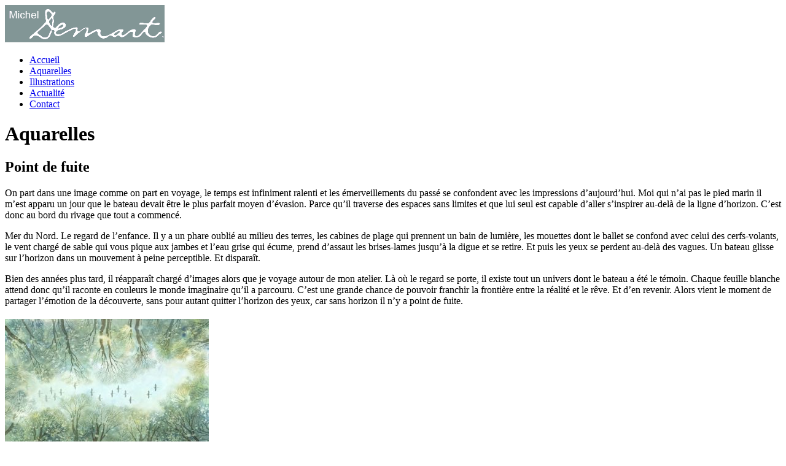

--- FILE ---
content_type: text/html; charset=utf-8
request_url: https://www.micheldemart.com/aquarelles.html
body_size: 4801
content:
<!doctype html>
<html lang="fr"><head>
   <meta charset="utf-8" />
   <title>Aquarelles - Michel Demart</title>

   <meta content="width=device-width, initial-scale=1.0" name="viewport">
   <meta http-equiv="X-UA-Compatible" content="IE=edge,chrome=1">
   <meta property="og:title" content="" />
   <meta property="og:url" content="" />
   <meta property="og:description" content="" />
   <base href="https://www.micheldemart.com/" />
<meta name="Generator" content="CMS Made Simple - Copyright (C) 2004-11 Ted Kulp. All rights reserved." />
<meta http-equiv="Content-Type" content="text/html; charset=utf-8" />
 


   <link href='https://fonts.googleapis.com/css?family=Armata' rel='stylesheet' type='text/css'>
   <link rel="stylesheet" type="text/css" href="https://www.micheldemart.com/tmp/cache/stylesheet_combined_cc024650fc0c5015a8c62e70330f4818.css" media="screen" />
<link rel="stylesheet" type="text/css" href="https://www.micheldemart.com/tmp/cache/stylesheet_combined_287d893f4a743fab329caf0793676a3e.css" />

   <link rel="shortcut icon" href="uploads/favicon.png">

   <link rel="start" title="Accueil" href="https://www.micheldemart.com/" />
   <link rel="prev" title="Accueil" href="https://www.micheldemart.com/" />
   <link rel="next" title="Illustrations" href="https://www.micheldemart.com/illustrations.html" />

   <script src="https://code.jquery.com/jquery-1.11.0.min.js"></script>
   <script src="lib/js/megamenu/megamenu.js"></script>
   <script type="text/javascript" src="modules/Gallery/templates/lightbox/lightbox.js"></script>
   <script type="text/javascript" src="modules/Gallery/lib/jquery/jquery.mousewheel.pack.js"></script>
   <script type="text/javascript" src="lib/jquery/js/jquery.fancybox.pack.js"></script>
   <script type="text/javascript" src="lib/swfobject/swfobject.js"></script>
<!-- Gallery/Lightbox -->
	<link rel="stylesheet" href="https://www.micheldemart.com/modules/Gallery/templates/css/Lightbox.css" type="text/css" media="screen" />
	</head><body class="aquarelles">

   
   <div id="container">
      <header>
       	<div id="logo">
            <a href="index.php" title="Retour à l'accueil">
               <img src="images/design/logo.png" />
            </a>
         </div>
      </header>
    
      <nav id="menu">
         <div class="menu-container">
            <div class="menu">
               
<ul><li><a href="https://www.micheldemart.com/">Accueil</a></li><li><a class="currentpage" href="https://www.micheldemart.com/aquarelles.html">Aquarelles</a></li><li><a href="https://www.micheldemart.com/illustrations.html">Illustrations</a></li><li><a href="https://www.micheldemart.com/actualite.html">Actualité</a></li><li><a href="https://www.micheldemart.com/contact.html">Contact</a></li></ul>
            </div>
         </div>
      </nav>
     
      <div id="main" role="main">
         <h1>Aquarelles</h1>
    	    <h2>Point de fuite</h2>
<p>On part dans une image comme on part en voyage, le temps est infiniment ralenti et les émerveillements du passé se confondent avec les impressions d’aujourd’hui. Moi qui n’ai pas le pied marin il m’est apparu un jour que le bateau devait être le plus parfait moyen d’évasion. Parce qu’il traverse des espaces sans limites et que lui seul est capable d’aller s’inspirer au-delà de la ligne d’horizon. C’est donc au bord du rivage que tout a commencé.</p>
<p>Mer du Nord. Le regard de l’enfance. Il y a un phare oublié au milieu des terres, les cabines de plage qui prennent un bain de lumière, les mouettes dont le ballet se confond avec celui des cerfs-volants, le vent chargé de sable qui vous pique aux jambes et l’eau grise qui écume, prend d’assaut les brises-lames jusqu’à la digue et se retire. Et puis les yeux se perdent au-delà des vagues. Un bateau glisse sur l’horizon dans un mouvement à peine perceptible. Et disparaît.</p>
<p>Bien des années plus tard, il réapparaît chargé d’images alors que je voyage autour de mon atelier. Là où le regard se porte, il existe tout un univers dont le bateau a été le témoin. Chaque feuille blanche attend donc qu’il raconte en couleurs le monde imaginaire qu’il a parcouru. C’est une grande chance de pouvoir franchir la frontière entre la réalité et le rêve. Et d’en revenir. Alors vient le moment de partager l’émotion de la découverte, sans pour autant quitter l’horizon des yeux, car sans horizon il n’y a point de fuite.</p>
<h2><span style="font-size: 1em;"><div class="gallery">
	<div class="img">
			            <div class="cont">
		<a class="group" href="https://www.micheldemart.com/uploads/images/Gallery/ligne-horizon/279.%20A%20ciel%20ouvert.jpg" title=""A ciel ouvert" &bull; &lt;em&gt;2023 - 50 x 70 cm&lt;em&gt;" rel="lightbox[20]"><img src="https://www.micheldemart.com/uploads/images/GalleryThumbs/99-5.jpg" alt=""A ciel ouvert"" /></a>
<br /><p>"A ciel ouvert"<br/>2023 - 50 x 70 cm</p></div>
		</div>
	<div class="img">
			            <div class="cont">
		<a class="group" href="https://www.micheldemart.com/uploads/images/Gallery/ligne-horizon/297.%20Le%20champ%20de%20phare.jpg" title=""Le champ de phare" &bull; &lt;em&gt;2023 - 40 x 55 cm&lt;em&gt;" rel="lightbox[20]"><img src="https://www.micheldemart.com/uploads/images/GalleryThumbs/100-5.jpg" alt=""Le champ de phare"" /></a>
<br /><p>"Le champ de phare"<br/>2023 - 40 x 55 cm</p></div>
		</div>
	<div class="img last">
			            <div class="cont">
		<a class="group" href="https://www.micheldemart.com/uploads/images/Gallery/ligne-horizon/278.%20Le%20droit%20chemin.jpg" title=""En droite ligne" &bull; &lt;em&gt;2022 - 40 x 55 cm&lt;em&gt;" rel="lightbox[20]"><img src="https://www.micheldemart.com/uploads/images/GalleryThumbs/98-5.jpg" alt=""En droite ligne"" /></a>
<br /><p>"En droite ligne"<br/>2022 - 40 x 55 cm</p></div>
		</div>
	<div class="img">
			            <div class="cont">
		<a class="group" href="https://www.micheldemart.com/uploads/images/Gallery/ligne-horizon/Fairy%20Tree%20%20%20%202021%20-%2040%20x%2070%20cm.jpg" title=""Fairy Tree" &bull; &lt;em&gt;2021 - 40 x 70 cm&lt;em&gt;" rel="lightbox[20]"><img src="https://www.micheldemart.com/uploads/images/GalleryThumbs/83-5.jpg" alt=""Fairy Tree"" /></a>
<br /><p>"Fairy Tree"<br/>2021 - 40 x 70 cm</p></div>
		</div>
	<div class="img">
			            <div class="cont">
		<a class="group" href="https://www.micheldemart.com/uploads/images/Gallery/ligne-horizon/Mar%C3%A9e%20haute%20%202019%20-%2034%20x%2070%20cm.jpg" title=""Marée haute" &bull; &lt;em&gt;2019 - 34 x 70 cm&lt;em&gt;" rel="lightbox[20]"><img src="https://www.micheldemart.com/uploads/images/GalleryThumbs/94-5.jpg" alt=""Marée haute"" /></a>
<br /><p>"Marée haute"<br/>2019 - 34 x 70 cm</p></div>
		</div>
	<div class="img last">
			            <div class="cont">
		<a class="group" href="https://www.micheldemart.com/uploads/images/Gallery/ligne-horizon/Early%20Morning%20%20%20%20%20%20%20%20%20%20%20%20%20%20Coffee%20%20%20%20%20%20%20%20%20%20%20%20%202020%20-%2056%20x%2096%20cm.jpg" title=""Early Morning Coffee" &bull; &lt;em&gt;2020 - 56 x 96 cm&lt;em&gt;" rel="lightbox[20]"><img src="https://www.micheldemart.com/uploads/images/GalleryThumbs/82-5.jpg" alt=""Early Morning Coffee"" /></a>
<br /><p>"Early Morning Coffee"<br/>2020 - 56 x 96 cm</p></div>
		</div>
	<div class="img">
			            <div class="cont">
		<a class="group" href="https://www.micheldemart.com/uploads/images/Gallery/ligne-horizon/213.%20Ahuehuete%20Night.jpg" title=""Ahuehuete Night" &bull; &lt;em&gt;2018 - 48 x 71 cm&lt;em&gt;" rel="lightbox[20]"><img src="https://www.micheldemart.com/uploads/images/GalleryThumbs/75-5.jpg" alt=""Ahuehuete Night"" /></a>
<br /><p>"Ahuehuete Night"<br/>2018 - 48 x 71 cm</p></div>
		</div>
	<div class="img">
			            <div class="cont">
		<a class="group" href="https://www.micheldemart.com/uploads/images/Gallery/ligne-horizon/Le%20grand%20%20%20%20%20flamboyant%20%20%20%20%202022%20-%2040%20x%2055%20cm.jpg" title=""Le grand flamboyant" &bull; &lt;em&gt;2022 - 40 x 55 cm&lt;em&gt;" rel="lightbox[20]"><img src="https://www.micheldemart.com/uploads/images/GalleryThumbs/89-5.jpg" alt=""Le grand flamboyant"" /></a>
<br /><p>"Le grand flamboyant"<br/>2022 - 40 x 55 cm</p></div>
		</div>
	<div class="img last">
			            <div class="cont">
		<a class="group" href="https://www.micheldemart.com/uploads/images/Gallery/ligne-horizon/Les%20temps%20%20%20%20%20%20%20%20modernes%20%20%20%20%20%20%20%202020%20-%2040%20x%2055%20cm.jpg" title=""Les temps modernes" &bull; &lt;em&gt;2020 - 40 x 55 cm&lt;em&gt;" rel="lightbox[20]"><img src="https://www.micheldemart.com/uploads/images/GalleryThumbs/95-5.jpg" alt=""Les temps modernes"" /></a>
<br /><p>"Les temps modernes"<br/>2020 - 40 x 55 cm</p></div>
		</div>
	<div class="img">
			            <div class="cont">
		<a class="group" href="https://www.micheldemart.com/uploads/images/Gallery/ligne-horizon/La%20baie%20des%20%20%20%20%20%20%20%20cochons%20%20%20%20%20%20%20%20%20%20%20%202020%20-%2040%20x%2055%20cm.jpg" title=""La baie des cochons" &bull; &lt;em&gt;2020 - 40 x 55 cm&lt;em&gt;" rel="lightbox[20]"><img src="https://www.micheldemart.com/uploads/images/GalleryThumbs/84-5.jpg" alt=""La baie des cochons"" /></a>
<br /><p>"La baie des cochons"<br/>2020 - 40 x 55 cm</p></div>
		</div>
	<div class="img">
			            <div class="cont">
		<a class="group" href="https://www.micheldemart.com/uploads/images/Gallery/ligne-horizon/Bubble%20Factory%20%202018%20-%2040%20x%2055%20cm.jpg" title=""Bubble Factory"  &bull; &lt;em&gt;2018 - 40 x 55 cm&lt;em&gt;" rel="lightbox[20]"><img src="https://www.micheldemart.com/uploads/images/GalleryThumbs/88-5.jpg" alt=""Bubble Factory" " /></a>
<br /><p>"Bubble Factory" <br/>2018 - 40 x 55 cm</p></div>
		</div>
	<div class="img last">
			            <div class="cont">
		<a class="group" href="https://www.micheldemart.com/uploads/images/Gallery/ligne-horizon/Smog%20ou%20Le%20Choc%20des%20Cultures%20%202018%20-%2040%20x%2055%20cm.jpg" title=""Smog ou le choc des cultures" &bull; &lt;em&gt;2018 - 40 x 55 cm&lt;em&gt;" rel="lightbox[20]"><img src="https://www.micheldemart.com/uploads/images/GalleryThumbs/93-5.jpg" alt=""Smog ou le choc des cultures"" /></a>
<br /><p>"Smog ou le choc des cultures"<br/>2018 - 40 x 55 cm</p></div>
		</div>
	<div class="img">
			            <div class="cont">
		<a class="group" href="https://www.micheldemart.com/uploads/images/Gallery/ligne-horizon/195.%20Now%20WHAT.jpg" title=""Now WHAT?" &bull; &lt;em&gt;2017- 71 x 48 cm&lt;em&gt;" rel="lightbox[20]"><img src="https://www.micheldemart.com/uploads/images/GalleryThumbs/70-5.jpg" alt=""Now WHAT?"" /></a>
<br /><p>"Now WHAT?"<br/>2017- 71 x 48 cm</p></div>
		</div>
	<div class="img">
			            <div class="cont">
		<a class="group" href="https://www.micheldemart.com/uploads/images/Gallery/ligne-horizon/Odoodeman%20%20%202019%20-%2055%20x%2040%20cm.jpg" title=""Odoodeman" &bull; &lt;em&gt;2019 -  55 x 40 cm&lt;em&gt;" rel="lightbox[20]"><img src="https://www.micheldemart.com/uploads/images/GalleryThumbs/90-5.jpg" alt=""Odoodeman"" /></a>
<br /><p>"Odoodeman"<br/>2019 -  55 x 40 cm</p></div>
		</div>
	<div class="img last">
			            <div class="cont">
		<a class="group" href="https://www.micheldemart.com/uploads/images/Gallery/ligne-horizon/Sweet%20Tuesday%20%20%20%20%20%20%20%20%20Morning%20%20%20%20%20%20%20%20%20%202019%20-%2071%20x%2048%20cm.jpg" title=""Sweet Tuesday Morning" &bull; &lt;em&gt;2019 - 71 x 48 cm&lt;em&gt;" rel="lightbox[20]"><img src="https://www.micheldemart.com/uploads/images/GalleryThumbs/92-5.jpg" alt=""Sweet Tuesday Morning"" /></a>
<br /><p>"Sweet Tuesday Morning"<br/>2019 - 71 x 48 cm</p></div>
		</div>
	<div class="img">
			            <div class="cont">
		<a class="group" href="https://www.micheldemart.com/uploads/images/Gallery/ligne-horizon/La%202e%20Dimension%20web.jpg" title=""La Deuxième Dimension" &bull; &lt;em&gt;2012 - 31 x 43 cm&lt;em&gt;" rel="lightbox[20]"><img src="https://www.micheldemart.com/uploads/images/GalleryThumbs/57-5.jpg" alt=""La Deuxième Dimension"" /></a>
<br /><p>"La Deuxième Dimension"<br/>2012 - 31 x 43 cm</p></div>
		</div>
	<div class="img">
			            <div class="cont">
		<a class="group" href="https://www.micheldemart.com/uploads/images/Gallery/ligne-horizon/L%27appel%20au%20calme%202022%20-%2031%20x%2046%20cm.jpg" title=""L'appel au calme" &bull; &lt;em&gt;2022 - 31 x 46 cm&lt;em&gt;" rel="lightbox[20]"><img src="https://www.micheldemart.com/uploads/images/GalleryThumbs/91-5.jpg" alt=""L'appel au calme"" /></a>
<br /><p>"L'appel au calme"<br/>2022 - 31 x 46 cm</p></div>
		</div>
	<div class="img last">
			            <div class="cont">
		<a class="group" href="https://www.micheldemart.com/uploads/images/Gallery/ligne-horizon/197.%20Tagmania.jpg" title=""Tagmania" &bull; &lt;em&gt;2017 - 40 x 55 cm&lt;em&gt;" rel="lightbox[20]"><img src="https://www.micheldemart.com/uploads/images/GalleryThumbs/74-5.jpg" alt=""Tagmania"" /></a>
<br /><p>"Tagmania"<br/>2017 - 40 x 55 cm</p></div>
		</div>
	<div class="img">
			            <div class="cont">
		<a class="group" href="https://www.micheldemart.com/uploads/images/Gallery/ligne-horizon/206.%20La%20bonne%20%20conscience.jpg" title=""La Bonne Conscience" &bull; &lt;em&gt;2017 - 40 x 55 cm&lt;em&gt;" rel="lightbox[20]"><img src="https://www.micheldemart.com/uploads/images/GalleryThumbs/73-5.jpg" alt=""La Bonne Conscience"" /></a>
<br /><p>"La Bonne Conscience"<br/>2017 - 40 x 55 cm</p></div>
		</div>
	<div class="img">
			            <div class="cont">
		<a class="group" href="https://www.micheldemart.com/uploads/images/Gallery/ligne-horizon/Dear-Father-web.jpg" title=""Dear Father" &bull; &lt;em&gt;2013 - 31 x 43 cm&lt;em&gt;" rel="lightbox[20]"><img src="https://www.micheldemart.com/uploads/images/GalleryThumbs/59-5.jpg" alt=""Dear Father"" /></a>
<br /><p>"Dear Father"<br/>2013 - 31 x 43 cm</p></div>
		</div>
	<div class="img last">
			            <div class="cont">
		<a class="group" href="https://www.micheldemart.com/uploads/images/Gallery/ligne-horizon/Game-Over-web.jpg" title=""Game Over" &bull; &lt;em&gt;2013 - 48 x 71 cm&lt;em&gt;" rel="lightbox[20]"><img src="https://www.micheldemart.com/uploads/images/GalleryThumbs/58-5.jpg" alt=""Game Over"" /></a>
<br /><p>"Game Over"<br/>2013 - 48 x 71 cm</p></div>
		</div>
	<div class="img">
			            <div class="cont">
		<a class="group" href="https://www.micheldemart.com/uploads/images/Gallery/ligne-horizon/Rite-of-Passage-Web-Image.jpg" title=""Rite of Passage" &bull; &lt;em&gt;2013 - 56 x 96 cm&lt;em&gt;" rel="lightbox[20]"><img src="https://www.micheldemart.com/uploads/images/GalleryThumbs/68-5.jpg" alt=""Rite of Passage"" /></a>
<br /><p>"Rite of Passage"<br/>2013 - 56 x 96 cm</p></div>
		</div>
	<div class="img">
			            <div class="cont">
		<a class="group" href="https://www.micheldemart.com/uploads/images/Gallery/ligne-horizon/139.jpg" title=""Stamped Escape" &bull; &lt;em&gt;2009 - 56 x 96 cm&lt;em&gt;" rel="lightbox[20]"><img src="https://www.micheldemart.com/uploads/images/GalleryThumbs/43-5.jpg" alt=""Stamped Escape"" /></a>
<br /><p>"Stamped Escape"<br/>2009 - 56 x 96 cm</p></div>
		</div>
	<div class="img last">
			            <div class="cont">
		<a class="group" href="https://www.micheldemart.com/uploads/images/Gallery/ligne-horizon/140.jpg" title=""Vague de Départ" &bull; &lt;em&gt;2009 - 48 x 71 cm&lt;em&gt;" rel="lightbox[20]"><img src="https://www.micheldemart.com/uploads/images/GalleryThumbs/39-5.jpg" alt=""Vague de Départ"" /></a>
<br /><p>"Vague de Départ"<br/>2009 - 48 x 71 cm</p></div>
		</div>
<div class="galleryclear">&nbsp;</div>
</div>

</span></h2>
<h2>Finlandia - Hommage à Sibelius</h2>
<p>L’exposition Finlandia, placée sous le Haut Patronage de l’Ambassade de Finlande a été présentée en décembre 2006 au Centre Culturel de Rencontre - Abbaye de Neumünster de Luxembourg dans le cadre de la Présidence Finlandaise. En 22 aquarelles, Michel Demart a «illustré» l’oeuvre pour orchestre du compositeur finlandais Jean Sibelius, des sept symphonies aux poèmes symphoniques tels que «Luonnotar» ou «En Saga».</p>
<p>A cette occasion, le musicologue Marc Vignal, auteur d'une biographie de Sibelius (Fayard 2004) a donné une conférence intitulée «Sibelius - Entre la Finlande et le Monde: éléments biograhiques et musicaux».</p>
<div class="gallery">
	<div class="img">
			            <div class="cont">
		<a class="group" href="https://www.micheldemart.com/uploads/images/Gallery/finlandia/symphonie5.jpg" title=""Symphonie N°5" &bull; &lt;em&gt;56 x 96 cm&lt;em&gt;" rel="lightbox[23]"><img src="https://www.micheldemart.com/uploads/images/GalleryThumbs/28-5.jpg" alt=""Symphonie N°5"" /></a>
<br /><p>"Symphonie N°5"<br/>56 x 96 cm</p></div>
		</div>
	<div class="img">
			            <div class="cont">
		<a class="group" href="https://www.micheldemart.com/uploads/images/Gallery/finlandia/tapiola.jpg" title=""Tapiola" &bull; &lt;em&gt;56 x 96 cm&lt;em&gt;" rel="lightbox[23]"><img src="https://www.micheldemart.com/uploads/images/GalleryThumbs/25-5.jpg" alt=""Tapiola"" /></a>
<br /><p>"Tapiola"<br/>56 x 96 cm</p></div>
		</div>
	<div class="img last">
			            <div class="cont">
		<a class="group" href="https://www.micheldemart.com/uploads/images/Gallery/finlandia/symphonie1.jpg" title=""Symphonie N°1" &bull; &lt;em&gt;56 x 96 cm&lt;em&gt;" rel="lightbox[23]"><img src="https://www.micheldemart.com/uploads/images/GalleryThumbs/30-5.jpg" alt=""Symphonie N°1"" /></a>
<br /><p>"Symphonie N°1"<br/>56 x 96 cm</p></div>
		</div>
	<div class="img">
			            <div class="cont">
		<a class="group" href="https://www.micheldemart.com/uploads/images/Gallery/finlandia/finlandia.jpg" title=""Finlandia" &bull; &lt;em&gt;48 x 71 cm&lt;em&gt;" rel="lightbox[23]"><img src="https://www.micheldemart.com/uploads/images/GalleryThumbs/27-5.jpg" alt=""Finlandia"" /></a>
<br /><p>"Finlandia"<br/>48 x 71 cm</p></div>
		</div>
	<div class="img">
			            <div class="cont">
		<a class="group" href="https://www.micheldemart.com/uploads/images/Gallery/finlandia/symphonie3.jpg" title=""Symphonie N°3" &bull; &lt;em&gt;56 x 96 cm&lt;em&gt;" rel="lightbox[23]"><img src="https://www.micheldemart.com/uploads/images/GalleryThumbs/24-5.jpg" alt=""Symphonie N°3"" /></a>
<br /><p>"Symphonie N°3"<br/>56 x 96 cm</p></div>
		</div>
	<div class="img last">
			            <div class="cont">
		<a class="group" href="https://www.micheldemart.com/uploads/images/Gallery/finlandia/cygne-tuonela.jpg" title=""Le Cygne de Tuonela" &bull; &lt;em&gt;48 x 71 cm&lt;em&gt;" rel="lightbox[23]"><img src="https://www.micheldemart.com/uploads/images/GalleryThumbs/26-5.jpg" alt=""Le Cygne de Tuonela"" /></a>
<br /><p>"Le Cygne de Tuonela"<br/>48 x 71 cm</p></div>
		</div>
	<div class="img">
			            <div class="cont">
		<a class="group" href="https://www.micheldemart.com/uploads/images/Gallery/finlandia/karelia-suite.jpg" title=""Karelia Suite" &bull; &lt;em&gt;48 x 71 cm&lt;em&gt;" rel="lightbox[23]"><img src="https://www.micheldemart.com/uploads/images/GalleryThumbs/32-5.jpg" alt=""Karelia Suite"" /></a>
<br /><p>"Karelia Suite"<br/>48 x 71 cm</p></div>
		</div>
	<div class="img">
			            <div class="cont">
		<a class="group" href="https://www.micheldemart.com/uploads/images/Gallery/finlandia/luonnotar.jpg" title=""Luonnotar" &bull; &lt;em&gt;48 x 71 cm&lt;em&gt;" rel="lightbox[23]"><img src="https://www.micheldemart.com/uploads/images/GalleryThumbs/29-5.jpg" alt=""Luonnotar"" /></a>
<br /><p>"Luonnotar"<br/>48 x 71 cm</p></div>
		</div>
	<div class="img last">
			            <div class="cont">
		<a class="group" href="https://www.micheldemart.com/uploads/images/Gallery/finlandia/barde.jpg" title=""Le Barde" &bull; &lt;em&gt;48 x 71 cm&lt;em&gt;" rel="lightbox[23]"><img src="https://www.micheldemart.com/uploads/images/GalleryThumbs/31-5.jpg" alt=""Le Barde"" /></a>
<br /><p>"Le Barde"<br/>48 x 71 cm</p></div>
		</div>
<div class="galleryclear">&nbsp;</div>
</div>

      </div>

      <hr>
    
      <footer>
         <p>© Michel Demart - <a title="Conception de site internet en Moselle - Luxembourg" href="http://www.alternativedg.com" target="_blank">conception site internet alternativedg</a> - <a href="https://www.micheldemart.com/cookies.html" title="Cookies" >Cookies</a></p>
      </footer>
   </div>

   
   <script type="text/javascript">
      $(document).ready(function() {
         $("#intro").fancybox({
            maxWidth	: 938,
            maxHeight	: 540,
            padding         : 0,
            margin          : 0,
            fitToView	: true,
            scrolling       : 'no',
            width		: '70%',
            height		: '70%',
            autoScale	: false,
            closeClick	: false,
            closeBtn        : true,
            openEffect	: 'none',
            closeEffect	: 'none',
            beforeClose   : function() {
               stopVid();
            },
            afterShow       : function() {
               // After the show-slide-animation has ended - play the vide in the current slide
               this.content.find('video').trigger('play')
               // Attach the ended callback to trigger the fancybox.next() once the video has ended.
               this.content.find('video').on('ended', function() {
                  $.fancybox.close();
               });
            }
         });
         $("#intro").trigger('click');
      });
   </script>

          <script type="text/javascript">
        var _paq = window._paq || [];

        _paq.push([function() {
            var self = this;
            function getOriginalVisitorCookieTimeout() {
                var now = new Date(),
                nowTs = Math.round(now.getTime() / 1000),
                visitorInfo = self.getVisitorInfo();
                var createTs = parseInt(visitorInfo[2]);
                var cookieTimeout = 33696000; /* 13 mois en secondes */
                var originalTimeout = createTs + cookieTimeout - nowTs;
                return originalTimeout;
            }
            this.setVisitorCookieTimeout( getOriginalVisitorCookieTimeout() );
        }]);

        /* tracker methods like "setCustomDimension" should be called before "trackPageView" */
        /*_paq.push(["disableCookies"]);*/
        _paq.push(['trackPageView']);
        _paq.push(['enableLinkTracking']);
        (function() {
            var u="https://stats.airelibre.net/";
            _paq.push(['setTrackerUrl', u+'matomo.php']);
            _paq.push(['setSiteId', '83']);
            var d=document, g=d.createElement('script'), s=d.getElementsByTagName('script')[0];
            g.async=true; g.src=u+'matomo.js'; s.parentNode.insertBefore(g,s);
        })();
    </script>
    <noscript><p><img src="//stats.airelibre.net/matomo.php?idsite=83&amp;rec=1" style="border:0;" alt="" /></p></noscript>

</body>
</html>